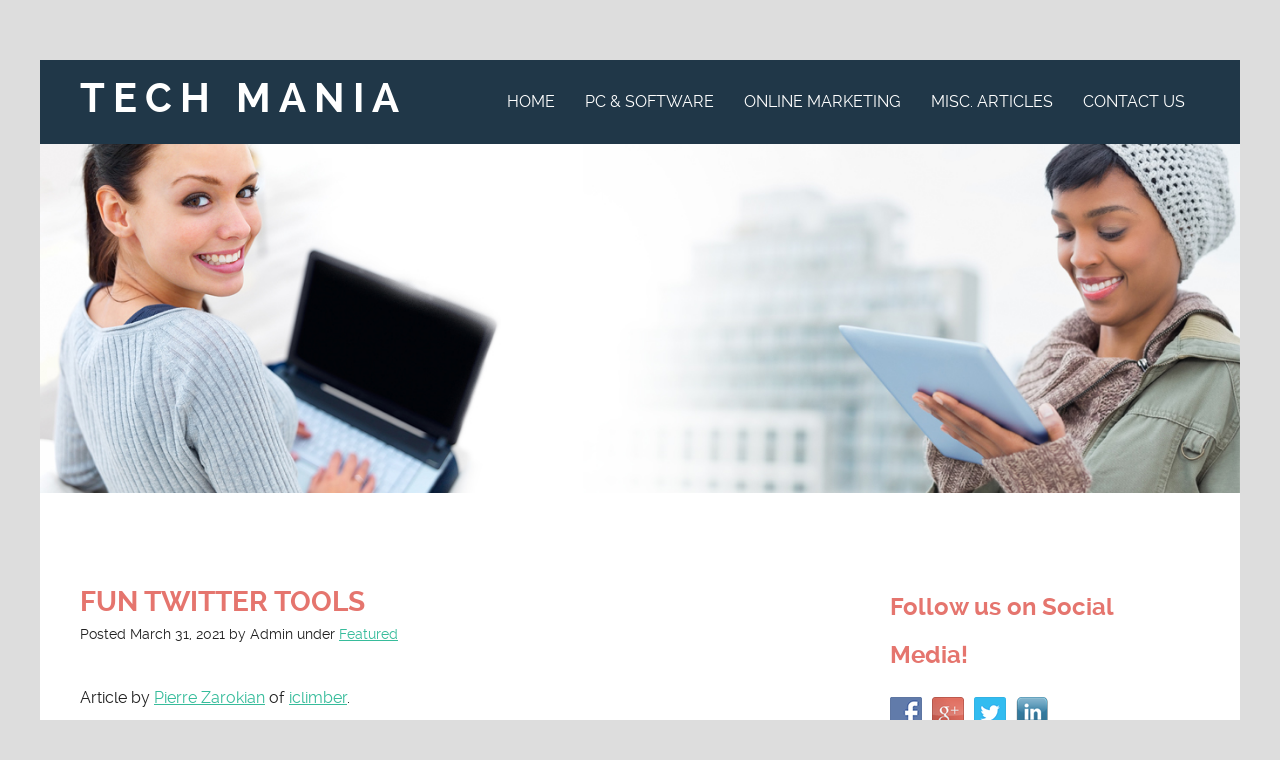

--- FILE ---
content_type: text/html; charset=UTF-8
request_url: https://techmania.biz/fun-twitter-tools/
body_size: 39940
content:
<!doctype html>

<!--[if lt IE 7]><html lang="en-US" class="no-js lt-ie9 lt-ie8 lt-ie7"><![endif]-->
<!--[if (IE 7)&!(IEMobile)]><html lang="en-US" class="no-js lt-ie9 lt-ie8"><![endif]-->
<!--[if (IE 8)&!(IEMobile)]><html lang="en-US" class="no-js lt-ie9"><![endif]-->
<!--[if gt IE 8]><!--> <html lang="en-US" class="no-js"><!--<![endif]-->

	<head>
		<meta charset="utf-8">

				<meta http-equiv="X-UA-Compatible" content="IE=edge">

				<meta name="HandheldFriendly" content="True">
		<meta name="MobileOptimized" content="320">
		<meta name="viewport" content="width=device-width, initial-scale=1.0"/>

		
		<link rel="pingback" href="https://techmania.biz/xmlrpc.php">

				<title>Fun Twitter Tools &#8211; Tech Mania</title>
<meta name='robots' content='max-image-preview:large' />
<link rel='dns-prefetch' href='//s.w.org' />
<link rel="alternate" type="application/rss+xml" title="Tech Mania &raquo; Feed" href="https://techmania.biz/feed/" />
<link rel="alternate" type="application/rss+xml" title="Tech Mania &raquo; Comments Feed" href="https://techmania.biz/comments/feed/" />
<script type="text/javascript">
window._wpemojiSettings = {"baseUrl":"https:\/\/s.w.org\/images\/core\/emoji\/13.1.0\/72x72\/","ext":".png","svgUrl":"https:\/\/s.w.org\/images\/core\/emoji\/13.1.0\/svg\/","svgExt":".svg","source":{"concatemoji":"https:\/\/techmania.biz\/wp-includes\/js\/wp-emoji-release.min.js?ver=5.9.12"}};
/*! This file is auto-generated */
!function(e,a,t){var n,r,o,i=a.createElement("canvas"),p=i.getContext&&i.getContext("2d");function s(e,t){var a=String.fromCharCode;p.clearRect(0,0,i.width,i.height),p.fillText(a.apply(this,e),0,0);e=i.toDataURL();return p.clearRect(0,0,i.width,i.height),p.fillText(a.apply(this,t),0,0),e===i.toDataURL()}function c(e){var t=a.createElement("script");t.src=e,t.defer=t.type="text/javascript",a.getElementsByTagName("head")[0].appendChild(t)}for(o=Array("flag","emoji"),t.supports={everything:!0,everythingExceptFlag:!0},r=0;r<o.length;r++)t.supports[o[r]]=function(e){if(!p||!p.fillText)return!1;switch(p.textBaseline="top",p.font="600 32px Arial",e){case"flag":return s([127987,65039,8205,9895,65039],[127987,65039,8203,9895,65039])?!1:!s([55356,56826,55356,56819],[55356,56826,8203,55356,56819])&&!s([55356,57332,56128,56423,56128,56418,56128,56421,56128,56430,56128,56423,56128,56447],[55356,57332,8203,56128,56423,8203,56128,56418,8203,56128,56421,8203,56128,56430,8203,56128,56423,8203,56128,56447]);case"emoji":return!s([10084,65039,8205,55357,56613],[10084,65039,8203,55357,56613])}return!1}(o[r]),t.supports.everything=t.supports.everything&&t.supports[o[r]],"flag"!==o[r]&&(t.supports.everythingExceptFlag=t.supports.everythingExceptFlag&&t.supports[o[r]]);t.supports.everythingExceptFlag=t.supports.everythingExceptFlag&&!t.supports.flag,t.DOMReady=!1,t.readyCallback=function(){t.DOMReady=!0},t.supports.everything||(n=function(){t.readyCallback()},a.addEventListener?(a.addEventListener("DOMContentLoaded",n,!1),e.addEventListener("load",n,!1)):(e.attachEvent("onload",n),a.attachEvent("onreadystatechange",function(){"complete"===a.readyState&&t.readyCallback()})),(n=t.source||{}).concatemoji?c(n.concatemoji):n.wpemoji&&n.twemoji&&(c(n.twemoji),c(n.wpemoji)))}(window,document,window._wpemojiSettings);
</script>
<style type="text/css">
img.wp-smiley,
img.emoji {
	display: inline !important;
	border: none !important;
	box-shadow: none !important;
	height: 1em !important;
	width: 1em !important;
	margin: 0 0.07em !important;
	vertical-align: -0.1em !important;
	background: none !important;
	padding: 0 !important;
}
</style>
	<link rel='stylesheet' id='wp-block-library-css'  href='https://techmania.biz/wp-includes/css/dist/block-library/style.min.css?ver=5.9.12' type='text/css' media='all' />
<style id='global-styles-inline-css' type='text/css'>
body{--wp--preset--color--black: #000000;--wp--preset--color--cyan-bluish-gray: #abb8c3;--wp--preset--color--white: #ffffff;--wp--preset--color--pale-pink: #f78da7;--wp--preset--color--vivid-red: #cf2e2e;--wp--preset--color--luminous-vivid-orange: #ff6900;--wp--preset--color--luminous-vivid-amber: #fcb900;--wp--preset--color--light-green-cyan: #7bdcb5;--wp--preset--color--vivid-green-cyan: #00d084;--wp--preset--color--pale-cyan-blue: #8ed1fc;--wp--preset--color--vivid-cyan-blue: #0693e3;--wp--preset--color--vivid-purple: #9b51e0;--wp--preset--gradient--vivid-cyan-blue-to-vivid-purple: linear-gradient(135deg,rgba(6,147,227,1) 0%,rgb(155,81,224) 100%);--wp--preset--gradient--light-green-cyan-to-vivid-green-cyan: linear-gradient(135deg,rgb(122,220,180) 0%,rgb(0,208,130) 100%);--wp--preset--gradient--luminous-vivid-amber-to-luminous-vivid-orange: linear-gradient(135deg,rgba(252,185,0,1) 0%,rgba(255,105,0,1) 100%);--wp--preset--gradient--luminous-vivid-orange-to-vivid-red: linear-gradient(135deg,rgba(255,105,0,1) 0%,rgb(207,46,46) 100%);--wp--preset--gradient--very-light-gray-to-cyan-bluish-gray: linear-gradient(135deg,rgb(238,238,238) 0%,rgb(169,184,195) 100%);--wp--preset--gradient--cool-to-warm-spectrum: linear-gradient(135deg,rgb(74,234,220) 0%,rgb(151,120,209) 20%,rgb(207,42,186) 40%,rgb(238,44,130) 60%,rgb(251,105,98) 80%,rgb(254,248,76) 100%);--wp--preset--gradient--blush-light-purple: linear-gradient(135deg,rgb(255,206,236) 0%,rgb(152,150,240) 100%);--wp--preset--gradient--blush-bordeaux: linear-gradient(135deg,rgb(254,205,165) 0%,rgb(254,45,45) 50%,rgb(107,0,62) 100%);--wp--preset--gradient--luminous-dusk: linear-gradient(135deg,rgb(255,203,112) 0%,rgb(199,81,192) 50%,rgb(65,88,208) 100%);--wp--preset--gradient--pale-ocean: linear-gradient(135deg,rgb(255,245,203) 0%,rgb(182,227,212) 50%,rgb(51,167,181) 100%);--wp--preset--gradient--electric-grass: linear-gradient(135deg,rgb(202,248,128) 0%,rgb(113,206,126) 100%);--wp--preset--gradient--midnight: linear-gradient(135deg,rgb(2,3,129) 0%,rgb(40,116,252) 100%);--wp--preset--duotone--dark-grayscale: url('#wp-duotone-dark-grayscale');--wp--preset--duotone--grayscale: url('#wp-duotone-grayscale');--wp--preset--duotone--purple-yellow: url('#wp-duotone-purple-yellow');--wp--preset--duotone--blue-red: url('#wp-duotone-blue-red');--wp--preset--duotone--midnight: url('#wp-duotone-midnight');--wp--preset--duotone--magenta-yellow: url('#wp-duotone-magenta-yellow');--wp--preset--duotone--purple-green: url('#wp-duotone-purple-green');--wp--preset--duotone--blue-orange: url('#wp-duotone-blue-orange');--wp--preset--font-size--small: 13px;--wp--preset--font-size--medium: 20px;--wp--preset--font-size--large: 36px;--wp--preset--font-size--x-large: 42px;}.has-black-color{color: var(--wp--preset--color--black) !important;}.has-cyan-bluish-gray-color{color: var(--wp--preset--color--cyan-bluish-gray) !important;}.has-white-color{color: var(--wp--preset--color--white) !important;}.has-pale-pink-color{color: var(--wp--preset--color--pale-pink) !important;}.has-vivid-red-color{color: var(--wp--preset--color--vivid-red) !important;}.has-luminous-vivid-orange-color{color: var(--wp--preset--color--luminous-vivid-orange) !important;}.has-luminous-vivid-amber-color{color: var(--wp--preset--color--luminous-vivid-amber) !important;}.has-light-green-cyan-color{color: var(--wp--preset--color--light-green-cyan) !important;}.has-vivid-green-cyan-color{color: var(--wp--preset--color--vivid-green-cyan) !important;}.has-pale-cyan-blue-color{color: var(--wp--preset--color--pale-cyan-blue) !important;}.has-vivid-cyan-blue-color{color: var(--wp--preset--color--vivid-cyan-blue) !important;}.has-vivid-purple-color{color: var(--wp--preset--color--vivid-purple) !important;}.has-black-background-color{background-color: var(--wp--preset--color--black) !important;}.has-cyan-bluish-gray-background-color{background-color: var(--wp--preset--color--cyan-bluish-gray) !important;}.has-white-background-color{background-color: var(--wp--preset--color--white) !important;}.has-pale-pink-background-color{background-color: var(--wp--preset--color--pale-pink) !important;}.has-vivid-red-background-color{background-color: var(--wp--preset--color--vivid-red) !important;}.has-luminous-vivid-orange-background-color{background-color: var(--wp--preset--color--luminous-vivid-orange) !important;}.has-luminous-vivid-amber-background-color{background-color: var(--wp--preset--color--luminous-vivid-amber) !important;}.has-light-green-cyan-background-color{background-color: var(--wp--preset--color--light-green-cyan) !important;}.has-vivid-green-cyan-background-color{background-color: var(--wp--preset--color--vivid-green-cyan) !important;}.has-pale-cyan-blue-background-color{background-color: var(--wp--preset--color--pale-cyan-blue) !important;}.has-vivid-cyan-blue-background-color{background-color: var(--wp--preset--color--vivid-cyan-blue) !important;}.has-vivid-purple-background-color{background-color: var(--wp--preset--color--vivid-purple) !important;}.has-black-border-color{border-color: var(--wp--preset--color--black) !important;}.has-cyan-bluish-gray-border-color{border-color: var(--wp--preset--color--cyan-bluish-gray) !important;}.has-white-border-color{border-color: var(--wp--preset--color--white) !important;}.has-pale-pink-border-color{border-color: var(--wp--preset--color--pale-pink) !important;}.has-vivid-red-border-color{border-color: var(--wp--preset--color--vivid-red) !important;}.has-luminous-vivid-orange-border-color{border-color: var(--wp--preset--color--luminous-vivid-orange) !important;}.has-luminous-vivid-amber-border-color{border-color: var(--wp--preset--color--luminous-vivid-amber) !important;}.has-light-green-cyan-border-color{border-color: var(--wp--preset--color--light-green-cyan) !important;}.has-vivid-green-cyan-border-color{border-color: var(--wp--preset--color--vivid-green-cyan) !important;}.has-pale-cyan-blue-border-color{border-color: var(--wp--preset--color--pale-cyan-blue) !important;}.has-vivid-cyan-blue-border-color{border-color: var(--wp--preset--color--vivid-cyan-blue) !important;}.has-vivid-purple-border-color{border-color: var(--wp--preset--color--vivid-purple) !important;}.has-vivid-cyan-blue-to-vivid-purple-gradient-background{background: var(--wp--preset--gradient--vivid-cyan-blue-to-vivid-purple) !important;}.has-light-green-cyan-to-vivid-green-cyan-gradient-background{background: var(--wp--preset--gradient--light-green-cyan-to-vivid-green-cyan) !important;}.has-luminous-vivid-amber-to-luminous-vivid-orange-gradient-background{background: var(--wp--preset--gradient--luminous-vivid-amber-to-luminous-vivid-orange) !important;}.has-luminous-vivid-orange-to-vivid-red-gradient-background{background: var(--wp--preset--gradient--luminous-vivid-orange-to-vivid-red) !important;}.has-very-light-gray-to-cyan-bluish-gray-gradient-background{background: var(--wp--preset--gradient--very-light-gray-to-cyan-bluish-gray) !important;}.has-cool-to-warm-spectrum-gradient-background{background: var(--wp--preset--gradient--cool-to-warm-spectrum) !important;}.has-blush-light-purple-gradient-background{background: var(--wp--preset--gradient--blush-light-purple) !important;}.has-blush-bordeaux-gradient-background{background: var(--wp--preset--gradient--blush-bordeaux) !important;}.has-luminous-dusk-gradient-background{background: var(--wp--preset--gradient--luminous-dusk) !important;}.has-pale-ocean-gradient-background{background: var(--wp--preset--gradient--pale-ocean) !important;}.has-electric-grass-gradient-background{background: var(--wp--preset--gradient--electric-grass) !important;}.has-midnight-gradient-background{background: var(--wp--preset--gradient--midnight) !important;}.has-small-font-size{font-size: var(--wp--preset--font-size--small) !important;}.has-medium-font-size{font-size: var(--wp--preset--font-size--medium) !important;}.has-large-font-size{font-size: var(--wp--preset--font-size--large) !important;}.has-x-large-font-size{font-size: var(--wp--preset--font-size--x-large) !important;}
</style>
<link rel='stylesheet' id='contact-form-7-css'  href='https://techmania.biz/wp-content/plugins/contact-form-7/includes/css/styles.css?ver=4.7' type='text/css' media='all' />
<link rel='stylesheet' id='responsiveslides-css'  href='https://techmania.biz/wp-content/plugins/simple-responsive-slider/assets/css/responsiveslides.css?ver=5.9.12' type='text/css' media='all' />
<link rel='stylesheet' id='social-widget-css'  href='https://techmania.biz/wp-content/plugins/social-media-widget/social_widget.css?ver=5.9.12' type='text/css' media='all' />
<link rel='stylesheet' id='urbanbold-main-stylesheet-css'  href='https://techmania.biz/wp-content/themes/urban-bold/style.css?ver=5.9.12' type='text/css' media='all' />
<link rel='stylesheet' id='urbanbold-font-css'  href='https://techmania.biz/wp-content/themes/urban-bold/css/font-awesome.css?ver=5.9.12' type='text/css' media='all' />
<link rel='stylesheet' id='urbanbold-stylesheet-css'  href='https://techmania.biz/wp-content/themes/urban-bold/library/css/style.min.css?ver=5.9.12' type='text/css' media='all' />
<!--[if lt IE 9]>
<link rel='stylesheet' id='urbanbold-ie-only-css'  href='https://techmania.biz/wp-content/themes/urban-bold/library/css/ie.css?ver=5.9.12' type='text/css' media='all' />
<![endif]-->
<link rel='stylesheet' id='urbanboldFonts-css'  href='https://techmania.biz/wp-content/themes/urban-bold/fonts/raleway-font.css?ver=5.9.12' type='text/css' media='all' />
<script type='text/javascript' src='https://techmania.biz/wp-includes/js/jquery/jquery.min.js?ver=3.6.0' id='jquery-core-js'></script>
<script type='text/javascript' src='https://techmania.biz/wp-includes/js/jquery/jquery-migrate.min.js?ver=3.3.2' id='jquery-migrate-js'></script>
<script type='text/javascript' src='https://techmania.biz/wp-content/plugins/simple-responsive-slider/assets/js/responsiveslides.min.js?ver=5.9.12' id='responsiveslides-js'></script>
<script type='text/javascript' src='https://techmania.biz/wp-content/themes/urban-bold/library/js/libs/modernizr.custom.min.js?ver=2.5.3' id='urbanbold-modernizr-js'></script>
<link rel="https://api.w.org/" href="https://techmania.biz/wp-json/" /><link rel="alternate" type="application/json" href="https://techmania.biz/wp-json/wp/v2/posts/80" /><link rel="EditURI" type="application/rsd+xml" title="RSD" href="https://techmania.biz/xmlrpc.php?rsd" />
<link rel="wlwmanifest" type="application/wlwmanifest+xml" href="https://techmania.biz/wp-includes/wlwmanifest.xml" /> 
<meta name="generator" content="WordPress 5.9.12" />
<link rel="canonical" href="https://techmania.biz/fun-twitter-tools/" />
<link rel='shortlink' href='https://techmania.biz/?p=80' />
<link rel="alternate" type="application/json+oembed" href="https://techmania.biz/wp-json/oembed/1.0/embed?url=https%3A%2F%2Ftechmania.biz%2Ffun-twitter-tools%2F" />
<link rel="alternate" type="text/xml+oembed" href="https://techmania.biz/wp-json/oembed/1.0/embed?url=https%3A%2F%2Ftechmania.biz%2Ffun-twitter-tools%2F&#038;format=xml" />
	<script type="text/javascript">
	jQuery(document).ready(function($) {
		$(function() {
			$(".rslides").responsiveSlides({
			  auto: true,             // Boolean: Animate automatically, true or false
			  speed: 500,            // Integer: Speed of the transition, in milliseconds
			  timeout: 4000,          // Integer: Time between slide transitions, in milliseconds
			  pager: false,           // Boolean: Show pager, true or false
			  nav: false,             // Boolean: Show navigation, true or false
			  random: false,          // Boolean: Randomize the order of the slides, true or false
			  pause: false,           // Boolean: Pause on hover, true or false
			  pauseControls: false,    // Boolean: Pause when hovering controls, true or false
			  prevText: "Back",   // String: Text for the "previous" button
			  nextText: "Next",       // String: Text for the "next" button
			  maxwidth: "1200",           // Integer: Max-width of the slideshow, in pixels
			  navContainer: "",       // Selector: Where controls should be appended to, default is after the 'ul'
			  manualControls: "",     // Selector: Declare custom pager navigation
			  namespace: "rslides",   // String: Change the default namespace used
			  before: function(){},   // Function: Before callback
			  after: function(){}     // Function: After callback
			});
		});
	 });
	</script>
			
	</head>

	<body class="post-template-default single single-post postid-80 single-format-standard">

		<div id="container">

			<header class="header" role="banner" style="background:url()no-repeat;background-size:cover;">
				<div id="inner-header" class="wrap cf header-inner">

											<p id="logo" class="h1"><a href="https://techmania.biz" rel="nofollow">Tech Mania</a></p>
					
					<div id="responsive-nav">
            			<img src="https://techmania.biz/wp-content/themes/urban-bold/images/nav.png" alt="nav">
       				</div>
   					 
   					 <div class="clear no-display"></div>
   					 <nav role="navigation" id="main-navigation">
   					 								<ul id="menu-menu-1" class="nav top-nav cf"><li id="menu-item-6" class="menu-item menu-item-type-custom menu-item-object-custom menu-item-home menu-item-has-children menu-item-6"><a href="http://techmania.biz/">Home</a>
<ul class="sub-menu">
	<li id="menu-item-9" class="menu-item menu-item-type-taxonomy menu-item-object-category current-post-ancestor current-menu-parent current-post-parent menu-item-9"><a href="https://techmania.biz/category/featured/">Featured</a></li>
</ul>
</li>
<li id="menu-item-13" class="menu-item menu-item-type-taxonomy menu-item-object-category menu-item-has-children menu-item-13"><a href="https://techmania.biz/category/pc-software/">PC &#038; Software</a>
<ul class="sub-menu">
	<li id="menu-item-11" class="menu-item menu-item-type-taxonomy menu-item-object-category menu-item-11"><a href="https://techmania.biz/category/mobile-technology/">Mobile Technology</a></li>
	<li id="menu-item-7" class="menu-item menu-item-type-taxonomy menu-item-object-category menu-item-7"><a href="https://techmania.biz/category/business-technology/">Business Technology</a></li>
	<li id="menu-item-8" class="menu-item menu-item-type-taxonomy menu-item-object-category menu-item-8"><a href="https://techmania.biz/category/consumer-electronics/">Consumer Electronics</a></li>
</ul>
</li>
<li id="menu-item-12" class="menu-item menu-item-type-taxonomy menu-item-object-category menu-item-12"><a href="https://techmania.biz/category/online-marketing/">Online Marketing</a></li>
<li id="menu-item-10" class="menu-item menu-item-type-taxonomy menu-item-object-category menu-item-10"><a href="https://techmania.biz/category/misc-articles/">Misc. Articles</a></li>
<li id="menu-item-21" class="menu-item menu-item-type-post_type menu-item-object-page menu-item-21"><a href="https://techmania.biz/contact-us/">Contact Us</a></li>
</ul>											</nav>

			</div>


			</header><div align="center"><div class="rslides_container"><ul class="rslides"><li><a href="http://techmania.biz/" title="" ><img src="https://techmania.biz/wp-content/uploads/2017/03/techlady.jpg" alt="techlady" /></a></li></ul></div></div>
			<div id="content">
				
				<div id="inner-content" class="wrap cf single-content">
										<div id="main" class="m-all t-2of3 d-5of7 cf " role="main">
						
						
							<article id="post-80" class="cf post-80 post type-post status-publish format-standard has-post-thumbnail hentry category-featured tag-pierre-zarokian tag-twitter tag-twitter-tools" role="article" itemscope itemtype="http://schema.org/BlogPosting">
				                
				                <div class="featured-image-wrapper image-hide">
				                	<img src="https://techmania.biz/wp-content/uploads/2010/03/social-media-2.jpg" class="attachment-full size-full wp-post-image" alt="" srcset="https://techmania.biz/wp-content/uploads/2010/03/social-media-2.jpg 770w, https://techmania.biz/wp-content/uploads/2010/03/social-media-2-300x200.jpg 300w, https://techmania.biz/wp-content/uploads/2010/03/social-media-2-768x513.jpg 768w" sizes="(max-width: 770px) 100vw, 770px" />				            	</div>

				                <header class="article-header">
									<h1 class="entry-title single-title" itemprop="headline">Fun Twitter Tools</h1>
									<p class="byline vcard">
					                    Posted <span>March 31, 2021</span> by <span class="author">Admin</span>					                    under <a href="https://techmania.biz/category/featured/" rel="category tag">Featured</a>					                </p>
								</header> 				                
								<section class="entry-content cf" itemprop="articleBody">
  
  <p>Article by <a href="https://medium.com/@pierrezarokian">Pierre Zarokian</a> of <a href="http://www.iclimber.com/">iclimber</a>.</p>
<p><img loading="lazy" class="alignnone size-full wp-image-939" src="http://techmania.biz/wp-content/uploads/2022/03/social-media-2-300x200-1.jpg" width="300" height="200" alt="" />Twitter is here to stay. That is a fact that cannot be disputed. Nevertheless, how it evolves and sustains itself is something that cannot be envisioned yet. With Twitter CEO Evan Williams announcing the launch of the @anywhere service promulgation of Twitter, practically anyone connected to the web will have access to Twitter without necessarily going to its website. This practically guarantees its continued popularity with people around the world.</p>
<p>The fun side of Twitter is still there, although online businesses, gurus, news and marketing seem to be the prominent force that prevails at the moment. So here are some fun tools you can use with Twitter and although some of these have nothing to do with Twitter, they function in the same way.</p>
<p>Cursebird &#8211; A nifty little tool that gives you a list of people who are cursing and swearing currently on Twitter. It actually gives you results in real time and gives you statistics on the usage of these cuss words. You can even enter a particular person&#8217;s Twitter name and see their &#8220;curse statistics&#8221; as well.</p>
<p>Twitoria &#8211; This app will help you figure out all the inactive users on your Twitter lists. All you have to do is enter your Twitter name and specify how far back in time you want to filter the results.</p>
<p>Secrettweet &#8211; This website enables you to leave anonymous &#8220;Tweets&#8221;. You can also comment on your Tweets and other people&#8217;s Tweets anonymously. However, if you wish to, you can link your comments to your real Twitter account and have them appear there as well.<br />
twtTrip &#8211; A potentially useful and fun tool. It shows all the people who will be travelling to a destination at the same time so that they can, if they so wish, co-ordinate with each other either a place to meet or make traveling arrangements, etc. Unfortunately, this does not link up with Twitter for some odd reason.</p>
<p>Twe2 &#8211; If you&#8217;ve been disappointed with Twitter stopping alerts to mobile phones, then Twe2 will be your fix. Twe2 will send you your direct messages and replies via SMS. The service supports itself by attaching little ads at the bottom of the SMS but that is a small price to pay for the convenience offered.</p>
<div class="clear"></div><div class="tag-links"> <span>Tagged:</span><a href="https://techmania.biz/tag/pierre-zarokian/" rel="tag">pierre zarokian</a>/<a href="https://techmania.biz/tag/twitter/" rel="tag">twitter</a>/<a href="https://techmania.biz/tag/twitter-tools/" rel="tag">twitter tools</a></div></section> 
								<div class="next-prev-post">
				                  <div class="prev">
				                    <p><span class="fa fa-angle-left"></span> PREVIOUS POST</p> <a href="https://techmania.biz/how-to-make-effective-display-ads/" rel="prev">How to Make Effective Display Ads</a>				                  </div>
				                  <div class="center-divider"></div>
				                  <div class="next">
				                  <p>NEXT POST <span class="fa fa-angle-right"></span></p> <a href="https://techmania.biz/yowu-hatsune-miku-cat-ear-headphones-review/" rel="next">Yowu Hatsune Miku Cat Ear Headphones Review</a>				                  </div>
				                  <div class="clear"></div>
				                </div> <!-- next-prev-post -->

								
				                <footer class="article-footer ">
				                  <div class="avatar">
				                  	<img alt='' src='https://secure.gravatar.com/avatar/1d24d0651ff59e4e19a5c68e3d7b9c1a?s=80&#038;d=mm&#038;r=g' srcset='https://secure.gravatar.com/avatar/1d24d0651ff59e4e19a5c68e3d7b9c1a?s=160&#038;d=mm&#038;r=g 2x' class='avatar avatar-80 photo' height='80' width='80' loading='lazy'/>				                  </div>
				                  <div class="info">
					                  <p class="author"><span>Written by</span> Admin</p>
					                  <p class="author-desc">  </p>
				                  </div>
				                  <div class="clear"></div>
				                </footer> 
				                

  
  
				             </article> 
						
						
					</div>

					
<div id="sidebar1" class="sidebar m-all t-1of3 d-2of7 last-col cf " role="complementary">

	
		<div id="social-widget-2" class="widget Social_Widget"><h4 class="widgettitle">Follow us on Social Media!</h4><div class="socialmedia-buttons smw_left"><a href="https://www.facebook.com/techmaniabiz-2050789848474414/" rel="nofollow" target="_blank"><img width="32" height="32" src="https://techmania.biz/wp-content/plugins/social-media-widget/images/default/32/facebook.png" 
				alt=" Facebook" 
				title=" Facebook" style="opacity: 0.8; -moz-opacity: 0.8;" class="fade" /></a><a href="https://plus.google.com/u/0/b/116640574407536914366/" rel="publisher" target="_blank"><img width="32" height="32" src="https://techmania.biz/wp-content/plugins/social-media-widget/images/default/32/googleplus.png" 
				alt=" Google+" 
				title=" Google+" style="opacity: 0.8; -moz-opacity: 0.8;" class="fade" /></a><a href="https://twitter.com/tech_mania_biz" rel="nofollow" target="_blank"><img width="32" height="32" src="https://techmania.biz/wp-content/plugins/social-media-widget/images/default/32/twitter.png" 
				alt=" Twitter" 
				title=" Twitter" style="opacity: 0.8; -moz-opacity: 0.8;" class="fade" /></a><a href="https://www.linkedin.com/company/18429206/" rel="nofollow" target="_blank"><img width="32" height="32" src="https://techmania.biz/wp-content/plugins/social-media-widget/images/default/32/linkedin.png" 
				alt=" LinkedIn" 
				title=" LinkedIn" style="opacity: 0.8; -moz-opacity: 0.8;" class="fade" /></a></div></div><div id="categories-4" class="widget widget_categories"><h4 class="widgettitle">Categories</h4>
			<ul>
					<li class="cat-item cat-item-20"><a href="https://techmania.biz/category/accessories/">Accessories</a>
</li>
	<li class="cat-item cat-item-47"><a href="https://techmania.biz/category/business/">Business</a>
</li>
	<li class="cat-item cat-item-11"><a href="https://techmania.biz/category/business-and-services/">Business and Services</a>
</li>
	<li class="cat-item cat-item-6"><a href="https://techmania.biz/category/business-technology/">Business Technology</a>
</li>
	<li class="cat-item cat-item-9"><a href="https://techmania.biz/category/computer/">Computer</a>
</li>
	<li class="cat-item cat-item-5"><a href="https://techmania.biz/category/consumer-electronics/">Consumer Electronics</a>
</li>
	<li class="cat-item cat-item-17"><a href="https://techmania.biz/category/education/">Education</a>
</li>
	<li class="cat-item cat-item-16"><a href="https://techmania.biz/category/electronic/">Electronic</a>
</li>
	<li class="cat-item cat-item-1"><a href="https://techmania.biz/category/featured/">Featured</a>
</li>
	<li class="cat-item cat-item-34"><a href="https://techmania.biz/category/hardware/">Hardware</a>
</li>
	<li class="cat-item cat-item-48"><a href="https://techmania.biz/category/health/">Health</a>
</li>
	<li class="cat-item cat-item-13"><a href="https://techmania.biz/category/home-improvement/">Home Improvement</a>
</li>
	<li class="cat-item cat-item-35"><a href="https://techmania.biz/category/industrial/">Industrial &amp; Manufacturing</a>
</li>
	<li class="cat-item cat-item-15"><a href="https://techmania.biz/category/medicine/">Medicine</a>
</li>
	<li class="cat-item cat-item-3"><a href="https://techmania.biz/category/online-marketing/">Online Marketing</a>
</li>
	<li class="cat-item cat-item-18"><a href="https://techmania.biz/category/programming/">Programming</a>
</li>
	<li class="cat-item cat-item-10"><a href="https://techmania.biz/category/software/">Software</a>
</li>
	<li class="cat-item cat-item-37"><a href="https://techmania.biz/category/sports-technology/">Sports Technology</a>
</li>
	<li class="cat-item cat-item-12"><a href="https://techmania.biz/category/technology/">Technology</a>
</li>
	<li class="cat-item cat-item-19"><a href="https://techmania.biz/category/telecommunication/">Telecommunication</a>
</li>
	<li class="cat-item cat-item-14"><a href="https://techmania.biz/category/uncategorized/">Uncategorized</a>
</li>
	<li class="cat-item cat-item-46"><a href="https://techmania.biz/category/web-development-hosting/">Web Development &amp; Hosting</a>
</li>
			</ul>

			</div>
		<div id="recent-posts-4" class="widget widget_recent_entries">
		<h4 class="widgettitle">Recent Posts</h4>
		<ul>
											<li>
					<a href="https://techmania.biz/exploring-a-new-era-of-entertainment-can-mobile-internet-revolutionize-rural-connectivity/">Exploring a New Era of Entertainment: Can Mobile Internet Revolutionize Rural Connectivity?</a>
									</li>
											<li>
					<a href="https://techmania.biz/how-to-secure-your-homes-wi-fi-network/">How to Secure Your Home’s Wi-Fi Network</a>
									</li>
											<li>
					<a href="https://techmania.biz/what-to-look-for-in-a-new-pc/">What to look for in a new PC</a>
									</li>
											<li>
					<a href="https://techmania.biz/preventing-negative-reviews-case-study-analysis-of-menards-the-good-feet-store-and-megapersonals-com/">Preventing Negative Reviews: Case Study Analysis of Menards, The Good Feet Store, and MegaPersonals.com</a>
									</li>
											<li>
					<a href="https://techmania.biz/getting-rid-of-bad-feedback-case-studies-from-menards-the-good-feet-store-and-megapersonals-com/">Getting Rid of Bad Feedback: Case Studies from Menards, The Good Feet Store, and MegaPersonals.com</a>
									</li>
					</ul>

		</div><div id="search-4" class="widget widget_search"><form role="search" method="get" id="searchform" class="searchform" action="https://techmania.biz/">
				<div>
					<label class="screen-reader-text" for="s">Search for:</label>
					<input type="text" value="" name="s" id="s" />
					<input type="submit" id="searchsubmit" value="Search" />
				</div>
			</form></div><div id="archives-3" class="widget widget_archive"><h4 class="widgettitle">Archives</h4>		<label class="screen-reader-text" for="archives-dropdown-3">Archives</label>
		<select id="archives-dropdown-3" name="archive-dropdown">
			
			<option value="">Select Month</option>
				<option value='https://techmania.biz/2024/10/'> October 2024 </option>
	<option value='https://techmania.biz/2024/09/'> September 2024 </option>
	<option value='https://techmania.biz/2024/06/'> June 2024 </option>
	<option value='https://techmania.biz/2024/05/'> May 2024 </option>
	<option value='https://techmania.biz/2024/04/'> April 2024 </option>
	<option value='https://techmania.biz/2024/02/'> February 2024 </option>
	<option value='https://techmania.biz/2023/10/'> October 2023 </option>
	<option value='https://techmania.biz/2023/09/'> September 2023 </option>
	<option value='https://techmania.biz/2023/04/'> April 2023 </option>
	<option value='https://techmania.biz/2022/12/'> December 2022 </option>
	<option value='https://techmania.biz/2022/11/'> November 2022 </option>
	<option value='https://techmania.biz/2022/07/'> July 2022 </option>
	<option value='https://techmania.biz/2022/05/'> May 2022 </option>
	<option value='https://techmania.biz/2022/03/'> March 2022 </option>
	<option value='https://techmania.biz/2022/02/'> February 2022 </option>
	<option value='https://techmania.biz/2021/03/'> March 2021 </option>
	<option value='https://techmania.biz/2020/11/'> November 2020 </option>
	<option value='https://techmania.biz/2020/09/'> September 2020 </option>
	<option value='https://techmania.biz/2020/05/'> May 2020 </option>
	<option value='https://techmania.biz/2020/04/'> April 2020 </option>
	<option value='https://techmania.biz/2020/03/'> March 2020 </option>
	<option value='https://techmania.biz/2019/12/'> December 2019 </option>
	<option value='https://techmania.biz/2019/09/'> September 2019 </option>
	<option value='https://techmania.biz/2019/07/'> July 2019 </option>
	<option value='https://techmania.biz/2019/03/'> March 2019 </option>
	<option value='https://techmania.biz/2019/02/'> February 2019 </option>
	<option value='https://techmania.biz/2019/01/'> January 2019 </option>
	<option value='https://techmania.biz/2018/11/'> November 2018 </option>
	<option value='https://techmania.biz/2018/10/'> October 2018 </option>
	<option value='https://techmania.biz/2018/08/'> August 2018 </option>
	<option value='https://techmania.biz/2018/05/'> May 2018 </option>
	<option value='https://techmania.biz/2018/03/'> March 2018 </option>
	<option value='https://techmania.biz/2018/01/'> January 2018 </option>
	<option value='https://techmania.biz/2017/11/'> November 2017 </option>
	<option value='https://techmania.biz/2017/04/'> April 2017 </option>
	<option value='https://techmania.biz/2016/11/'> November 2016 </option>
	<option value='https://techmania.biz/2016/03/'> March 2016 </option>
	<option value='https://techmania.biz/2016/01/'> January 2016 </option>
	<option value='https://techmania.biz/2015/11/'> November 2015 </option>
	<option value='https://techmania.biz/2015/07/'> July 2015 </option>
	<option value='https://techmania.biz/2015/06/'> June 2015 </option>
	<option value='https://techmania.biz/2015/04/'> April 2015 </option>
	<option value='https://techmania.biz/2015/03/'> March 2015 </option>
	<option value='https://techmania.biz/2015/02/'> February 2015 </option>
	<option value='https://techmania.biz/2015/01/'> January 2015 </option>
	<option value='https://techmania.biz/2014/12/'> December 2014 </option>
	<option value='https://techmania.biz/2014/11/'> November 2014 </option>
	<option value='https://techmania.biz/2014/10/'> October 2014 </option>
	<option value='https://techmania.biz/2014/09/'> September 2014 </option>
	<option value='https://techmania.biz/2014/08/'> August 2014 </option>
	<option value='https://techmania.biz/2014/07/'> July 2014 </option>
	<option value='https://techmania.biz/2014/06/'> June 2014 </option>
	<option value='https://techmania.biz/2014/04/'> April 2014 </option>
	<option value='https://techmania.biz/2014/03/'> March 2014 </option>
	<option value='https://techmania.biz/2014/02/'> February 2014 </option>
	<option value='https://techmania.biz/2014/01/'> January 2014 </option>
	<option value='https://techmania.biz/2013/12/'> December 2013 </option>
	<option value='https://techmania.biz/2013/11/'> November 2013 </option>
	<option value='https://techmania.biz/2013/10/'> October 2013 </option>
	<option value='https://techmania.biz/2013/09/'> September 2013 </option>
	<option value='https://techmania.biz/2013/06/'> June 2013 </option>
	<option value='https://techmania.biz/2013/05/'> May 2013 </option>
	<option value='https://techmania.biz/2013/04/'> April 2013 </option>
	<option value='https://techmania.biz/2013/03/'> March 2013 </option>
	<option value='https://techmania.biz/2013/02/'> February 2013 </option>
	<option value='https://techmania.biz/2013/01/'> January 2013 </option>
	<option value='https://techmania.biz/2012/12/'> December 2012 </option>
	<option value='https://techmania.biz/2012/11/'> November 2012 </option>
	<option value='https://techmania.biz/2012/10/'> October 2012 </option>
	<option value='https://techmania.biz/2012/09/'> September 2012 </option>
	<option value='https://techmania.biz/2012/08/'> August 2012 </option>
	<option value='https://techmania.biz/2012/07/'> July 2012 </option>
	<option value='https://techmania.biz/2012/06/'> June 2012 </option>
	<option value='https://techmania.biz/2012/05/'> May 2012 </option>
	<option value='https://techmania.biz/2012/04/'> April 2012 </option>
	<option value='https://techmania.biz/2012/03/'> March 2012 </option>
	<option value='https://techmania.biz/2012/02/'> February 2012 </option>
	<option value='https://techmania.biz/2012/01/'> January 2012 </option>
	<option value='https://techmania.biz/2011/12/'> December 2011 </option>
	<option value='https://techmania.biz/2011/10/'> October 2011 </option>
	<option value='https://techmania.biz/2011/09/'> September 2011 </option>
	<option value='https://techmania.biz/2011/08/'> August 2011 </option>
	<option value='https://techmania.biz/2011/07/'> July 2011 </option>
	<option value='https://techmania.biz/2011/06/'> June 2011 </option>
	<option value='https://techmania.biz/2011/05/'> May 2011 </option>
	<option value='https://techmania.biz/2011/04/'> April 2011 </option>
	<option value='https://techmania.biz/2011/03/'> March 2011 </option>
	<option value='https://techmania.biz/2011/02/'> February 2011 </option>
	<option value='https://techmania.biz/2011/01/'> January 2011 </option>
	<option value='https://techmania.biz/2010/03/'> March 2010 </option>
	<option value='https://techmania.biz/2010/02/'> February 2010 </option>
	<option value='https://techmania.biz/2009/12/'> December 2009 </option>
	<option value='https://techmania.biz/2009/11/'> November 2009 </option>
	<option value='https://techmania.biz/2009/10/'> October 2009 </option>
	<option value='https://techmania.biz/2009/09/'> September 2009 </option>
	<option value='https://techmania.biz/2009/08/'> August 2009 </option>
	<option value='https://techmania.biz/2009/05/'> May 2009 </option>
	<option value='https://techmania.biz/2009/04/'> April 2009 </option>

		</select>

<script type="text/javascript">
/* <![CDATA[ */
(function() {
	var dropdown = document.getElementById( "archives-dropdown-3" );
	function onSelectChange() {
		if ( dropdown.options[ dropdown.selectedIndex ].value !== '' ) {
			document.location.href = this.options[ this.selectedIndex ].value;
		}
	}
	dropdown.onchange = onSelectChange;
})();
/* ]]> */
</script>
			</div>
	
</div>
				</div>

			</div>

			<footer class="footer" role="contentinfo">

				<div id="inner-footer" class="wrap cf footer-inner">
										<p class="source-org copyright">
						 &#169; 2026 Tech Mania 
						<span>						</span>
					</p>

				</div>

			</footer>

		</div>
		<a href="#" class="scrollToTop"><span class="fa fa-caret-square-o-up"></span>Back to Top</a>
		<script type='text/javascript' src='https://techmania.biz/wp-content/plugins/contact-form-7/includes/js/jquery.form.min.js?ver=3.51.0-2014.06.20' id='jquery-form-js'></script>
<script type='text/javascript' id='contact-form-7-js-extra'>
/* <![CDATA[ */
var _wpcf7 = {"recaptcha":{"messages":{"empty":"Please verify that you are not a robot."}}};
/* ]]> */
</script>
<script type='text/javascript' src='https://techmania.biz/wp-content/plugins/contact-form-7/includes/js/scripts.js?ver=4.7' id='contact-form-7-js'></script>
<script type='text/javascript' src='https://techmania.biz/wp-includes/js/jquery/ui/effect.min.js?ver=1.13.1' id='jquery-effects-core-js'></script>
<script type='text/javascript' src='https://techmania.biz/wp-includes/js/jquery/ui/effect-slide.min.js?ver=1.13.1' id='jquery-effects-slide-js'></script>
<script type='text/javascript' src='https://techmania.biz/wp-content/themes/urban-bold/library/js/scripts.js?ver=5.9.12' id='urbanbold-js-js'></script>
	</body>

</html> <!-- end of site. what a ride! -->

--- FILE ---
content_type: text/css
request_url: https://techmania.biz/wp-content/themes/urban-bold/style.css?ver=5.9.12
body_size: 27639
content:
/*
Theme Name: Urban Bold
Theme URI: http://deucethemes.com/themes/urban-bold/
Author: Deuce Themes
Author URI: http://deucethemes.com/
Text Domain: urbanbold
Domain Path: /library/translation
Description: Urban Bold is a a refreshingly simply blog theme with clean lines and makes great use of your imagery for a bold aesthetic. Urban Bold also offers some handy customization options so you can add your own logo, favicon, and switch up the theme colors without having to know any coding.
Version: 1.3
License: GNU General Public License v2.0
License URI: http://www.gnu.org/licenses/gpl-2.0.html
Tags: custom-menu, sticky-post, microformats, translation-ready, full-width-template, post-formats

*/

/*******************************************************************************************/

/*globals*/
a{color: #222;text-decoration: underline;}
a:hover{text-decoration: underline;}
iframe{width: 100%;}
.entry-content ul li:before{ content: "\203A \020 \020";font-family: 'Raleway-Heavy',sans-serif,arial;font-size: 20px; }
.entry-content  ol{counter-reset: my-counter;}
.entry-content  ol > li:before {content: counter(my-counter) ". \020";counter-increment: my-counter;font-family: 'Raleway-Heavy',sans-serif,arial;font-size: 20px; }
.entry-content ul,.entry-content ol{margin:0 30px;}
nav[role="navigation"] li:before{content: "";}
.clear{clear:both;}
.front-wrapper #content{margin-top: 0;}
.table {display: table;height: 100%;margin: 0 auto;width: 100%;}
.table-cell {display: table-cell;text-align: center;vertical-align: middle;width: 100%;}
.tagcloud a{border: 1px solid #37bc9b;font-size: 14px !important;padding: 10px;display: inline-block;margin-bottom: 5px;color: #37bc9b;}
.full.d-5of7{width: 100%;}
.wrap.header-inner{background: #203748;}
body.custom-background{background-size: cover;}
/*required css*/
.sticky{}
.gallery-caption{}
.bypostauthor{}

#logo{width: auto;float: left;}
#logo.full{float: none;text-align: center;}
#logo img{margin: 9px 0;}
#logo a{text-transform: uppercase;letter-spacing: 8px;font-family: 'Raleway-Bold',sans-serif,arial;}
nav[role="navigation"]{float: right;width: auto;}
nav.full[role="navigation"]{float: none;}
nav[role="navigation"] .nav{float: none;}
nav[role="navigation"] .nav li{padding: 26px 15px;float: left;display: block;position: relative;}
nav[role="navigation"] .nav li.current-menu-item{background: #37bc9b;}
nav[role="navigation"] .nav li a{color: #fff;font-family: 'Raleway-Regular',sans-serif,arial;text-align: left;padding: 0;text-transform: uppercase;}
nav[role="navigation"] .nav li ul {margin: 0;padding: 0;position: absolute;top: 100%;z-index: 1;height: 1px;width: 1px;overflow: hidden;clip: rect(1px, 1px, 1px, 1px);}
nav[role="navigation"] .nav li ul ul {top: 0;left: 100%;}
nav[role="navigation"] .nav li ul ul ul ul{left: -100%;}
nav[role="navigation"]  ul li:hover > ul,
nav[role="navigation"]  ul li:focus > ul{border-left: 0;clip: inherit;overflow: inherit;height: inherit;width: inherit;}
nav[role="navigation"] .nav li ul li a {background: #203748;border: none;display: block;font-size: 12px;line-height: 1.5em;padding: 8px 10px;padding: 0.571428571rem 0.714285714rem;width: 100%;white-space: normal;color: #fff;}
nav[role="navigation"] .nav li ul li.current-menu-item a{color: #37BC9B;}
nav[role="navigation"] .nav li ul li a:hover,
nav[role="navigation"] .nav li ul li a:focus {color: #37BC9B;}
.nav-show{display: block!important;}

/*slider*/
.wrap.slider{padding: 0;}
.captions{position: absolute;bottom: 0;background-image:url(images/trans.png);padding: 10px 40px;width: 60%;box-sizing:border-box;}
.captions a{text-decoration: none;}
.captions h1{font-size: 24px;text-transform: uppercase;color: #fff;font-family: 'Raleway-Bold',sans-serif,arial;margin-top: 0;}
.captions h1:hover{color: #ddd;}
.captions p{color: #fff;font-size: 15px;margin: 0;font-family:'Helvetica',sans-serif,arial;letter-spacing: 1px;font-weight: 300;}
.captions p a{font-size: 18px;color: #fff;text-transform: uppercase;font-family: 'Raleway-Regular',sans-serif,arial;}

/*blog list*/

.gutter-sizer{width: 60px;}
.blog-list .item{width:  100%;margin-bottom:50px;list-style:none;box-sizing:border-box;border-bottom: 1px solid #ddd;padding-bottom: 40px;}
.blog-list .article-header{padding: 0;}
.blog-list li:before{content: "";}
.blog-list .item h2{font-size: 28px;margin: 10px 0 0;text-transform: uppercase;font-family: 'Raleway-Bold',sans-serif,arial;color: #E5756E;}
.blog-list .item .date a{display: inline;}
.blog-list .item a{text-decoration: none;position: relative;display: block;}
.blog-list .item a iframe{width: 100%;height: 400px;}
.blog-list .item .time{color: #222;font-size: 14px;}
.blog-list .item blockquote{margin: 0;padding: 20px;background: #203748;}
.blog-list .item .excerpt p{font-family: 'Raleway-Regular',sans-serif,arial;}
.blog-list .item .excerpt a.read-more-link{background-color: #37bc9b;padding: 10px;text-align: center;max-width: 120px;color: #fff;margin-top: 20px;-webkit-transition: background-color 0.14s ease-in-out;transition: background-color 0.14s ease-in-out;}
.blog-list .item .excerpt a.read-more-link:hover,.blog-list .item .excerpt a.read-more-link:focus{background-color: #222;}
p.format-link a{display: block!important;text-align: center;background: #203748;color: #37bc9b;padding: 10px;}
p.format-link a:hover{text-decoration: underline;}
.blog-list .item img{width: 100%;height: auto;}

/*formats*/
.home-content-area{padding: 40px 0;}
.home-content-area .d-2of7{float: right;margin: 0;}
.blog-list{margin: 0 30px 0 0;width: 68%;float: left;}
.blog-list .item.format span.fa{ top: 0;color: #fff;display: block;font-size: 20px;right: 0;padding: 10px;position: absolute;width: auto;background: #e5756e;}
body .pagination{margin: 0; }
body .pagination ul{background: none;border-radius: 0;}
body .pagination li:before{content:"";}
body .pagination li{border:none;}
body .pagination li span.current{font-family: 'Raleway-Bold',sans-serif,arial;font-size: 30px;background: #37bc9b;border: 2px solid #37bc9b;color: #fff;margin: 5px;}
body .pagination li a{font-family: 'Raleway-Bold',sans-serif,arial;font-size: 30px;background: none;color: #37bc9b;border: 2px solid #37bc9b;margin: 5px;}
body .pagination li a:hover,body .pagination li a:focus{color: #fff;background: #37bc9b;}
.quote-content{color: #222;font-size: 20px;font-style: italic;}
.quote-source{font-weight: bold;text-align: center;color: #222;}
.status-content{background: #203748;padding: 10px;text-align: center;color: #fff;}
.chat-content{background: #203748;padding: 10px;text-align: center;color: #fff;}
.post-format-area .chat-content p{margin: 10px 0;color: #fff;}
.chat-content .wp-smiley{margin: 0;}
.post-format-area{position: relative;top: -15px;}
.post-format-area .mejs-container{margin: 0;}
.post-format-area p{margin-top: 0;}
.post-format-area .quote-content,.post-format-area .quote-source{color: #fff;}
body .mejs-container .mejs-controls,body .mejs-container{background: #203748;}
body .mejs-controls .mejs-time-rail .mejs-time-loaded,body .mejs-controls .mejs-time-rail .mejs-time-total{background: #e5756e;}
body .mejs-controls .mejs-time-rail .mejs-time-current,body .mejs-controls .mejs-horizontal-volume-slider .mejs-horizontal-volume-current{background: #fff;}
body .mejs-controls .mejs-horizontal-volume-slider .mejs-horizontal-volume-total{background: #222;}
body .mejs-container{margin: 20px 0;}
.video-container{position: relative;height: 0;overflow: hidden;padding-bottom: 56.25%;}
.video-container iframe{position: absolute;height: 100%;top:0;width: 100%;}

/*single-post*/
body .header[role="banner"]{position: relative;z-index: 999;padding-top: 60px;}
body .header[role="banner"].fixed{position: fixed;width: 100%;z-index: 9999;padding-top: 0;top: 0;}
body.logged-in .header[role="banner"].fixed{top: 30px;}
body .header.static[role="banner"]{position: static!important;}
.featured-image-wrapper img{width: 100%;display: block;margin-top: 40px;}
.archive-title{margin: 0 0 30px!important;background: #e5756e;color: #fff!important;padding: 10px 20px;}
.article-header{padding: 40px 0 0;}
.article-header h1{font-family: 'Raleway-Bold',sans-serif,arial;font-size: 28px;color: #e5756e;text-transform: uppercase;}
body .byline{margin-:0;font-style: normal;color: #222;font-size: 14px;}
body .byline a{color: #37bc9b;}
body .tag-links,.next-prev-post{margin: 30px 0 0;}
body .tag-links span{font-family: 'Raleway-Bold',sans-serif,arial;text-transform: uppercase;}
body .tag-links a{margin: 5px;text-decoration: none;color: #37bc9b;}
.next-prev-post{padding: 40px 0;border-top: 1px solid #ddd;border-bottom: 1px solid #ddd;position: relative;}
.next-prev-post p{display: block;font-family: 'Raleway-Bold',sans-serif,arial;margin: 0;font-size: 14px;}
.next-prev-post span{font-weight: bold;}
.next-prev-post a{text-decoration: none;color: #37bc9b;font-size: 18px;}
.next-prev-post .prev{float: left;width: 50%;}
.next-prev-post .next{float: right;width: 50%;text-align: right;}
.next-prev-post .center-divider{border: 1px solid #ddd;display: block;height: 100%;left: 0;margin: 0 auto;position: absolute;right: 0;top: 0;width: 1px;}
body.page-template-full-width-php .byline{display: none;}
body .hentry footer{padding: 40px 0;border-top: none;border-bottom: 1px solid #ddd;}
body .avatar{float: left;}
body .article-footer .info{margin-left: 105px;}
body .info p.author{font-family: 'Raleway-Bold',sans-serif,arial;font-size: 18px;line-height: 1;}
body .info p.author span{font-family: 'Raleway-Regular',sans-serif,arial;}
body .info p.author-desc{font-size: 14px;margin: 15px 0 0;}
body .info p.author-desc a{text-decoration: none;text-transform: uppercase;}
body .commentlist article.cf{margin-bottom: 40px;}
body .commentlist{border-bottom: 1px solid #ddd;}
body .comment-content{margin: 15px 0;}
body .comment .comment-author{margin: 0;width: auto;padding: 0;}
body .comment_content{margin-left: 105px;}
body .comment_content time{display: block;font-size: 12px;}
body .comment:not(.depth-1){padding: 0;}
body .comment.depth-3{margin-bottom: 20px;}
body .comment_content p{margin-bottom: 0;}
body .comment .vcard .avatar{position: static;}
body cite.fn{font-style: normal;font-family: 'Raleway-Bold',sans-serif,arial;line-height: 1;display: block;}
body .comment-reply-link{text-decoration: none;text-transform: uppercase;font-size: 14px;font-family: 'Raleway-Bold',sans-serif,arial;}
body .comment-inner{border-bottom: 1px solid #ddd;padding-bottom: 10px;}
body #comments-title,body .comment-reply-title{padding: 40px 0;text-transform: uppercase;color: #e5756e;font-family: 'Raleway-Bold',sans-serif,arial;font-size: 20px;}
body.page #comments-title{border-top: 1px solid #ddd;}
body .comment-notes{margin-top: 0;}
body .comment-respond{padding: 0;}
.error404 .article-header h1,.error404 .entry-content p{text-align: center;}
.error404 .searchform input[type="text"]{width: 100%;max-width: 100%;float: none;}
.error404 input[type="submit"]{display: block;margin: 0 auto;width: 200px;}
nav.comment-navigation[role="navigation"]{float: none;width: 100%;border: 1px solid #ddd;padding: 15px;box-sizing:border-box;}

/*widgets*/
body .sidebar{margin: 40px 0;}
body .sidebar a{text-decoration: none;}
body .sidebar a:hover{text-decoration: underline;}
.widget:first-child{margin-top:0; }
.widget:first-child h4{margin-top:0;}
.widget h4,.widget h4 a{color: #E5756E;font-size: 24px;font-family: 'Raleway-Bold',sans-serif,arial; font-weight: normal;}
.widget ul li{padding-bottom: 10px;font-family: 'Raleway-Regular',sans-serif,arial;	display: block;line-height: 1.5em;}
.widget ul li:before{color: #222;display: inline-block;font-family: FontAwesome;font-size: 24px;line-height: 1.5em;margin-left: 0;width: 25px;}
.widget ul li.menu-item-has-children ul,.widget ul li.page_item_has_children ul{margin-bottom: 0;}
.widget ul li.menu-item-has-children li,.widget ul li.page_item_has_children li{border-bottom: none;margin-bottom: 0;}
.searchform .screen-reader-text{display: none;}
.searchform input[type="text"]{background: none;border:2px solid #37bc9b;width: 72%;float: left;}
.widget #wp-calendar{width: 100%;}
.widget #wp-calendar td{text-align: center;}
.widget #wp-calendar td#today{font-family: 'Raleway-Heavy',sans-serif,arial;}
.widget #wp-calendar caption{background: #203748;text-transform: uppercase;padding:8px 0;font-family: 'Raleway-Bold',sans-serif,arial;color: #fff; }
.widget #wp-calendar thead{border: 1px solid #222;}

/*archive*/
article.archive:first-child{margin-top: 0;}
article.archive img{width: 100%;display: block;}
article.archive .entry-content{width:100%;padding: 0;}
article.archive .entry-content h3{font-family: 'Raleway-Bold',sans-serif,arial;font-size: 24px; }

/*footer*/
footer.footer[role="contentinfo"]{margin-top: 40px;}
footer.footer[role="contentinfo"],footer.footer[role="contentinfo"] .footer-inner{background: #203748;}
footer.footer[role="contentinfo"] p.copyright{color: #fff;font-size: 18px;text-align: center;text-transform: uppercase;margin: 0;padding: 20px 0;}
footer.footer[role="contentinfo"] .footer-widgets{border-bottom: 2px solid #e5756e; margin-bottom: 20px; }
footer.footer[role="contentinfo"] p.copyright span a{color: #37bc9b;text-decoration: none;}
footer.footer[role="contentinfo"] .sidebar{width: 100%;margin: 40px 0;}
footer.footer[role="contentinfo"] .sidebar .widget{box-sizing: border-box;float: left;margin: 0 28px;padding: 0;width: 20%;}
footer.footer[role="contentinfo"] .sidebar .widget h4{margin: 0 0 30px;}
footer.footer[role="contentinfo"] .sidebar .widget ul {margin: 0;}
footer.footer[role="contentinfo"] .sidebar .widget .searchform input[type="text"]{width: 100%;}
footer.footer[role="contentinfo"] .sidebar .widget ul li:before,footer.footer[role="contentinfo"] .sidebar .widget ul li a{color:#37BC9B; }
footer.footer[role="contentinfo"] .no-widgets{background: none;margin: 0;}
body.paged footer .copyright span{display: none;}

/*scroll to top*/
.scrollToTop{width:100px; height:90px;padding:10px; text-align:center;text-decoration: none;position:fixed;bottom:0;right:20px;display:none;font-size: 12px;}
.scrollToTop:focus{outline: none;}
.scrollToTop span{font-size: 50px;display: block;}
.scrollToTop:hover{text-decoration:none;}

/*responsive nav*/
#responsive-nav,.no-display {display:none;}

/*gallery*/
body .gallery{clear: both;margin-bottom: 20px;overflow: auto;}
body .gallery img{margin-bottom: 0;display: block;}
.gallery .gallery-caption{background: #ddd;padding: 10px;color: #222;line-height: 1.5em;margin-bottom: 0;}
.gallery-item{margin: 0;}
.gallery-item img{width: 100%;}
.gallery-columns-1{width: 520px;margin: 0 auto;}
.gallery-columns-1 .gallery-item{width: 100%;margin-bottom: 20px;}

.gallery-columns-2 .gallery-item,.gallery-columns-2  .gallery-icon.portrait,.gallery-columns-2  .gallery-icon.landscape{width: 46%;float: left;margin-right: 50px;}
.gallery-columns-2 .gallery-item .gallery-icon.portrait,.gallery-columns-2 .gallery-item .gallery-icon.landscape{width: 100%;margin-bottom: 20px;}
.gallery-columns-2 .gallery-item:nth-child(2n+2){margin-right: 0;}

.gallery-columns-3 .gallery-item,.gallery-columns-3  .gallery-icon.portrait,.gallery-columns-3  .gallery-icon.landscape{width: 29%;float: left;margin-right: 42px;}
.gallery-columns-3 .gallery-item .gallery-icon.portrait,.gallery-columns-3 .gallery-item .gallery-icon.landscape{width: 100%;margin-bottom: 20px;}
.gallery-columns-3 .gallery-item:nth-child(3n+3){margin-right: 0;}

.gallery-columns-4 .gallery-item,.gallery-columns-4  .gallery-icon.portrait,.gallery-columns-4  .gallery-icon.landscape{width: 22%;float: left;margin-right: 22px;}
.gallery-columns-4 .gallery-item .gallery-icon.portrait,.gallery-columns-4 .gallery-item .gallery-icon.landscape{width: 100%;margin-bottom: 20px;}
.gallery-columns-4 .gallery-item:nth-child(4n+4){margin-right: 0;}

/*slider*/
/******************************************************************
jQuery SLIDER STYLES
******************************************************************/
#load-cycle {background: url(library/images/loading.gif) no-repeat center center;width: 100%;height: auto;min-height: 100px;}
#slide-wrap {border-top: 0;}
.cycle-slideshow {position: relative; height: 500px;width: 100%;display: none;overflow: hidden;}
.slides {height: 500px;width: 100%;overflow: hidden;}
.slides .slide-thumb {position: relative;width: 100%;height: 500px;overflow: hidden;white-space: nowrap;}
.slides .slide-thumb img {position: absolute;left: 50%;top: 50%;-moz-transform: translate(-50%, -50%);-webkit-transform: translate(-50%, -50%);-ms-transform: translate(-50%, -50%);-o-transform: translate(-50%, -50%);transform: translate(-50%, -50%);width: auto;min-width: 102%;height: auto;min-height: 500px;}
html.no-csstransforms .slides .slide-thumb img {left: 0;top: 0;}
.slides .slide-noimg {position: relative;width: 100%;height: 500px;overflow: hidden;white-space: nowrap;background-color: #222;font-family: "Raleway-Regular", Helvetica,sans-serif;font-size: 21px;font-weight: 400;text-transform: uppercase;color: #d0d0d0;text-align: center;}
.slides .slide-noimg p {position: absolute;width: 100%;left: 0;top: 42%;}
.slide-title {font-family: "Raleway-Bold", Helvetica,sans-serif;font-size: 50px;font-weight: 400;line-height: 1;margin-top: 0;text-transform: uppercase;}
.slide-copy p{margin: 0;}
.slide-copy-wrap {position: absolute;z-index: 100;color: #fff;width: 100%;height: 100%;top:0;}
body .slide-copy-wrap a, body .slide-copy-wrap a:hover {color: #e5756e;}
html.no-csstransforms .slide-copy-wrap {left: 60px;right: 60px;}
.slide-copy {height: 100%;width: 100%;}
#sliderprev,#slidernext {text-align: center;position: absolute;top: 42%;border-radius: 50%;text-decoration: none;background-color: #fff;font-family: "Raleway-Regular", Helvetica,sans-serif;font-size: 50px;width: 72px;height: 72px;line-height: 67px;z-index: 9997;text-indent: -9999px;outline: none;opacity: 0.9;display: none;}
#sliderprev {left: 10px;background: url(library/images/slider-nav.png) no-repeat 0 -13px;}
#slidernext {right: 10px;background: url(library/images/slider-nav.png) no-repeat -128px -11px;}
.cycle-slideshow:hover #sliderprev,
.cycle-slideshow:hover #slidernext,.cycle-slideshow:focus #sliderprev,
.cycle-slideshow:focus #slidernext {display: block;}
.cycle-paused:after {content: 'Paused'; font-family: "Open Sans", Arial, Helvetica, sans-serif;font-size: 12px; /* for ie8 & below */font-size: 0.75rem;text-transform: uppercase;color: white; background: black; padding: 5px 15px;z-index: 500; position: absolute; top: 10px; right: 10px;opacity: .5; filter: alpha(opacity=50);}

/* pager */
.cycle-pager { text-align: center; width: 100%; z-index: 500; position: absolute; bottom: 10px; overflow: hidden;}
.cycle-pager span { font-family: Arial, Helvetica, sans-serif; font-size: 50px; line-height: .6;width: 18px; height: 22px; display: inline-block; color: #f7f7f7; cursor: pointer;text-shadow: -1px -1px #bcbcbc;overflow: hidden;}
.cycle-pager span.cycle-pager-active { color: #efefef; }
.cycle-pager > * { cursor: pointer;}
.no-slide-image {position: absolute;width: 100%;top: 40%;font-family: "Open Sans", Arial, Helvetica, sans-serif;font-size: 34px;font-weight: 700;text-transform: uppercase;text-align: center;line-height: 1.5em;}


/*media queries*/
@media screen and (max-width: 1279px) {
	body .wrap{width: 1000px;}
	body #logo{margin: 20px 20px 0 0;font-size: 30px;}
	.captions h1{font-size: 18px;}
	.captions p{font-size: 12px;}

	.gallery-columns-2 .gallery-item,.gallery-columns-2  .gallery-icon.portrait,.gallery-columns-2  .gallery-icon.landscape{width: 46%;float: left;margin-right: 42px;}
	.gallery-columns-3 .gallery-item,.gallery-columns-3  .gallery-icon.portrait,.gallery-columns-3  .gallery-icon.landscape{width: 28%;float: left;margin-right: 45px;}
	.gallery-columns-4 .gallery-item,.gallery-columns-4  .gallery-icon.portrait,.gallery-columns-4  .gallery-icon.landscape{width: 21%;float: left;margin-right: 28px;}

	.searchform input[type="text"]{width: 68%;}

    body .related ul li{width: 160px;}

    footer.footer[role="contentinfo"] .sidebar .widget {margin: 0 22px;width: 20%;}
}

@media screen and (max-width: 1039px) {
	body .header[role="banner"]{position:relative!important;}
	body #logo{width:100%;text-align:center;float:none;}
	#responsive-nav img{display:block;margin:15px auto;}
	body.logged-in .header.fixed[role="banner"]{top:0;}
	body .wrap{width: 799px;padding: 0 40px;background: #fff;}
	nav[role="navigation"] .nav li.current-menu-item{background: none!important;}
	#main-navigation ul li.current-menu-item a{color:#37BC9B;}
	.nav li ul.sub-menu li, .nav li ul.children li{background: none!important;}
	nav[role="navigation"] .nav li ul li a{background: none!important;}
	body #logo {font-size: 30px;margin: 12px 0;}
	.no-display{display: block;}
	body nav[role="navigation"]{margin: 0;}
	nav[role="navigation"] .nav li{padding: 10px 0;}
	nav[role="navigation"] .nav li ul{height: auto;}
	#responsive-nav{display:block;cursor: pointer;width: auto;float: none;height: 50px;}
    #responsive-nav h4{margin: 0;color:#fff;}
    #responsive-nav img{width: 30px;margin: 15px auto;display:block;}
    #main-navigation{display: none;float: none;width: 100%;position: absolute;z-index: 9998;left: 0;background: #222;min-height:320px;height:100%;overflow:auto;border-top: 2px solid #37BC9B;}
    #main-navigation ul{width: 70%;margin: 0 auto;float: none;}
    #main-navigation ul li{display: block;text-align: center;margin-right: 0;margin: 0;float: none;}
    #main-navigation ul li a{border-left:0;border-right:none;border-top:none;display: block;padding:10px 0;text-align: left;text-decoration: none;border-bottom: 1px dotted rgba(255, 255, 255, 0.2);font-size: 12px;color: #eee;}
    #main-navigation ul li a:hover{color: #37BC9B;}
    #main-navigation ul li ul.sub-menu,#main-navigation ul li ul.children{background: none;border: none!important;max-width: 100%;min-width: 100%;}
    #main-navigation ul li ul.sub-menu,#main-navigation ul li ul.children{ display: block;margin-top: 5px !important;padding: 0;position: relative;width: 90%;visibility:visible;}
    #main-navigation ul li ul.sub-menu li,#main-navigation ul li ul.children li{border-left: 1px solid rgba(255, 255, 255, 0.2)!important;display: block;padding: 0;}
    #main-navigation ul li ul.sub-menu li a,#main-navigation ul li ul.children li a{padding: 10px;}
    #main-navigation ul li ul.sub-menu ul.sub-menu,#main-navigation ul li ul.children ul.children{width: 100%;left: 20px;max-width: 100%;min-width: 100%;}
	
    .slides,.slides .slide-thumb,.cycle-slideshow{height: 400px;}
    #sliderprev, #slidernext,.slides .slide-noimg p{top: 32%;}
    .slide-copy{margin: 0;}

    .blog-list{width: 62%;}
    .home-content-area .d-2of7{width: 33.33%;}

	.searchform input[type="text"]{width: 100%;}

	.gallery-columns-2 .gallery-item,.gallery-columns-2  .gallery-icon.portrait,.gallery-columns-2  .gallery-icon.landscape{width: 46%;float: left;margin-right: 31px;}
	.gallery-columns-3 .gallery-item,.gallery-columns-3  .gallery-icon.portrait,.gallery-columns-3  .gallery-icon.landscape{width: 29%;float: left;margin-right: 29px;}
	.gallery-columns-4 .gallery-item,.gallery-columns-4  .gallery-icon.portrait,.gallery-columns-4  .gallery-icon.landscape{width: 22%;float: left;margin-right: 18px;}

	body .comment:not(.depth-1){margin-left: 50px;}

    footer.footer[role="contentinfo"] .sidebar .widget{width: 43%;margin-bottom: 30px;}

}

@media screen and (max-width: 839px) {
	body .wrap{width: 599px;}
	.search-bar input.search-field[type="search"] {max-width:100%;float:left;background: #DDDDDD;background-position: 5px center;border: none;cursor: pointer;height: 40px;margin: 0;width: 80%;}
	.search-bar input.search-field[type="search"]:focus {background-color: #fff;border: none;cursor: text;outline: 0;width: 80%;}
	.search-form .search-submit { display:block;height: 40px;}
	.search-bar {float: left !important;width: 100%;overflow: hidden;margin-bottom: 20px;}
	.search-bar form{overflow: hidden;}

	.blog-list,body .t-2of3,body .sidebar{width: 100%;}
    .home-content-area .d-2of7{width: 100%;margin-top: 40px;padding-top: 40px;border-top: 1px solid #ddd;}

	.searchform input[type="text"]{width: 54%;}

	.slide-copy p{font-size: 14px;}
	.captions p{display: none;}
	.captions h1{margin: 0;}

	.gallery-columns-1{width: 100%;}
	.gallery-columns-1 img{width: 100%;}
	.gallery-columns-2 .gallery-item,.gallery-columns-2  .gallery-icon.portrait,.gallery-columns-2  .gallery-icon.landscape{width: 47%;float: left;margin-right: 22px;}
	.gallery-columns-3 .gallery-item,.gallery-columns-3  .gallery-icon.portrait,.gallery-columns-3  .gallery-icon.landscape{width: 28%;float: left;margin-right: 25px;}
	.gallery-columns-4 .gallery-item,.gallery-columns-4  .gallery-icon.portrait,.gallery-columns-4  .gallery-icon.landscape{width: 22%;float: left;margin-right: 15px;}

    footer.footer[role="contentinfo"] .sidebar .widget{width: 100%;}
}


@media screen and (max-width: 639px) {
	body .wrap{width: 499px;}
	.blog-list .item{width: 100%;}
	.gutter-sizer{width: 35px;}
	.search-bar input.search-field[type="search"]{width: 74%;}
	.search-bar input.search-field[type="search"]:focus{width: 74%;}


	.slide-title{font-size: 40px;}

	.gallery-columns-2 .gallery-item,.gallery-columns-2  .gallery-icon.portrait,.gallery-columns-2  .gallery-icon.landscape,
	.gallery-columns-3 .gallery-item,.gallery-columns-3  .gallery-icon.portrait,.gallery-columns-3  .gallery-icon.landscape,
	.gallery-columns-4 .gallery-item,.gallery-columns-4  .gallery-icon.portrait,.gallery-columns-4  .gallery-icon.landscape{width: 46%;float: left;margin-right: 29px;}
	.gallery-columns-3 .gallery-item:nth-child(3n+3){margin-right: 29px;}
	.gallery-columns-3 .gallery-item:nth-child(4n+4){margin-right: 29px;}
	.gallery-columns-3 .gallery-item:nth-child(2n+2),.gallery-columns-3  .gallery-icon.portrait,.gallery-columns-3  .gallery-icon.landscape{margin-right: 0;}
	.gallery-columns-4 .gallery-item:nth-child(2n+2),.gallery-columns-4  .gallery-icon.portrait,.gallery-columns-4  .gallery-icon.landscape{margin-right: 0;}

    body .related ul li{width: 150px;}

    body .comment:not(.depth-1) {margin-left: 30px;}
}

@media screen and (max-width: 539px) {
	body .wrap{width: 90%;}
	.search-bar input.search-field[type="search"]{width: 70%;}
	.search-bar input.search-field[type="search"]:focus{width: 70%;}

	.slide-copy-wrap{width: 100%;}
	.slide-title{text-align: center;}
	.slide-copy p{display: none;}
	.slides, .slides .slide-thumb, .cycle-slideshow{height: 300px;}
	.slides .slide-noimg p{top: 22%;font-size: 12px;}


	.gallery-columns-2 .gallery-item,.gallery-columns-2  .gallery-icon.portrait,.gallery-columns-2  .gallery-icon.landscape,
	.gallery-columns-3 .gallery-item,.gallery-columns-3  .gallery-icon.portrait,.gallery-columns-3  .gallery-icon.landscape,
	.gallery-columns-4 .gallery-item,.gallery-columns-4  .gallery-icon.portrait,.gallery-columns-4  .gallery-icon.landscape{width: 100%;float: left;margin-right: 0;}

	body .avatar {margin: 0 10px 0 0;}
	body .article-footer .info{margin-left: 0;}
	.comment .vcard .avatar{width: 40px;height: auto;}
	body .comment_content {margin-left: 55px;}
}

@media screen and (max-width: 499px) {
	body #logo img{width: 250px;}
	.search-bar input.search-field[type="search"]{width: 58%;}
	.search-bar input.search-field[type="search"]:focus{width: 58%;}
	.blog-list .item{width: 100%;}
	.captions h1 {text-align: center;}
    body .comment article.cf{margin-bottom: 20px;}

    body .comment:not(.depth-1){margin-left: 15px;}
}

@media screen and (max-width: 359px) {
    body .related ul li{width: 100%;}
}

--- FILE ---
content_type: text/css
request_url: https://techmania.biz/wp-content/themes/urban-bold/fonts/raleway-font.css?ver=5.9.12
body_size: 1251
content:
@font-face {
	font-family: 'Raleway-Regular';
	src: url('raleway-regular-webfont.eot');
    src: url('raleway-regular-webfont.eot?#iefix') format('embedded-opentype'),
         url('raleway-regular-webfont.woff') format('woff'),
         url('raleway-regular-webfont.ttf') format('truetype'),
         url('raleway-regular-webfont.svg#ralewayregular') format('svg');
    font-weight: normal;
    font-style: normal;
}

@font-face {
	font-family: 'Raleway-Heavy';
	src: url('raleway-heavy-webfont.eot');
    src: url('raleway-heavy-webfont.eot?#iefix') format('embedded-opentype'),
         url('raleway-heavy-webfont.woff') format('woff'),
         url('raleway-heavy-webfont.ttf') format('truetype'),
         url('raleway-heavy-webfont.svg#ralewayheavy') format('svg');
    font-weight: normal;
    font-style: normal;
}

@font-face {
	font-family: 'Raleway-Bold';
	src: url('raleway-bold-webfont.eot');
    src: url('raleway-bold-webfont.eot?#iefix') format('embedded-opentype'),
         url('raleway-bold-webfont.woff') format('woff'),
         url('raleway-bold-webfont.ttf') format('truetype'),
         url('raleway-bold-webfont.svg#ralewaybold') format('svg');
    font-weight: normal;
    font-style: normal;
}